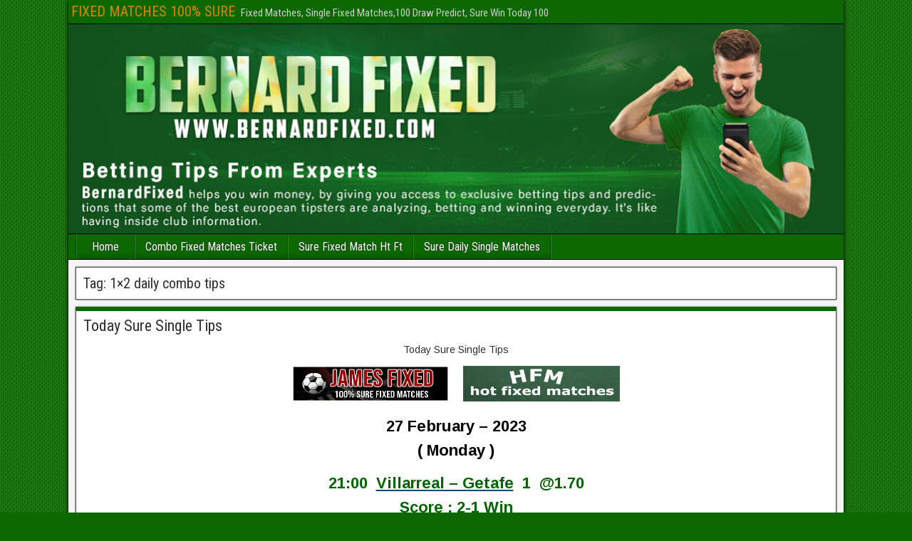

--- FILE ---
content_type: text/html; charset=UTF-8
request_url: https://bernardfixed.com/tag/1x2-daily-combo-tips/
body_size: 9481
content:
<!DOCTYPE html>
<html lang="en-US">
<head>
<meta charset="UTF-8" />
<meta name="viewport" content="initial-scale=1.0" />
<meta name='robots' content='index, follow, max-image-preview:large, max-snippet:-1, max-video-preview:-1' />
<link rel="profile" href="https://gmpg.org/xfn/11" />
<link rel="pingback" href="https://bernardfixed.com/xmlrpc.php" />

	<!-- This site is optimized with the Yoast SEO plugin v26.7 - https://yoast.com/wordpress/plugins/seo/ -->
	<title>1x2 daily combo tips Archives - FIXED MATCHES 100% SURE</title>
	<link rel="canonical" href="https://bernardfixed.com/tag/1x2-daily-combo-tips/" />
	<meta property="og:locale" content="en_US" />
	<meta property="og:type" content="article" />
	<meta property="og:title" content="1x2 daily combo tips Archives - FIXED MATCHES 100% SURE" />
	<meta property="og:url" content="https://bernardfixed.com/tag/1x2-daily-combo-tips/" />
	<meta property="og:site_name" content="FIXED MATCHES 100% SURE" />
	<meta name="twitter:card" content="summary_large_image" />
	<script type="application/ld+json" class="yoast-schema-graph">{"@context":"https://schema.org","@graph":[{"@type":"CollectionPage","@id":"https://bernardfixed.com/tag/1x2-daily-combo-tips/","url":"https://bernardfixed.com/tag/1x2-daily-combo-tips/","name":"1x2 daily combo tips Archives - FIXED MATCHES 100% SURE","isPartOf":{"@id":"https://bernardfixed.com/#website"},"breadcrumb":{"@id":"https://bernardfixed.com/tag/1x2-daily-combo-tips/#breadcrumb"},"inLanguage":"en-US"},{"@type":"BreadcrumbList","@id":"https://bernardfixed.com/tag/1x2-daily-combo-tips/#breadcrumb","itemListElement":[{"@type":"ListItem","position":1,"name":"Home","item":"https://bernardfixed.com/"},{"@type":"ListItem","position":2,"name":"1x2 daily combo tips"}]},{"@type":"WebSite","@id":"https://bernardfixed.com/#website","url":"https://bernardfixed.com/","name":"FIXED MATCHES 100% SURE","description":"Fixed Matches, Single Fixed Matches,100 Draw Predict, Sure Win Today 100","potentialAction":[{"@type":"SearchAction","target":{"@type":"EntryPoint","urlTemplate":"https://bernardfixed.com/?s={search_term_string}"},"query-input":{"@type":"PropertyValueSpecification","valueRequired":true,"valueName":"search_term_string"}}],"inLanguage":"en-US"}]}</script>
	<!-- / Yoast SEO plugin. -->


<link rel='dns-prefetch' href='//fonts.googleapis.com' />
<link rel="alternate" type="application/rss+xml" title="FIXED MATCHES 100% SURE &raquo; Feed" href="https://bernardfixed.com/feed/" />
<link rel="alternate" type="application/rss+xml" title="FIXED MATCHES 100% SURE &raquo; Comments Feed" href="https://bernardfixed.com/comments/feed/" />
<link rel="alternate" type="application/rss+xml" title="FIXED MATCHES 100% SURE &raquo; 1x2 daily combo tips Tag Feed" href="https://bernardfixed.com/tag/1x2-daily-combo-tips/feed/" />
<style id='wp-img-auto-sizes-contain-inline-css' type='text/css'>
img:is([sizes=auto i],[sizes^="auto," i]){contain-intrinsic-size:3000px 1500px}
/*# sourceURL=wp-img-auto-sizes-contain-inline-css */
</style>
<style id='wp-emoji-styles-inline-css' type='text/css'>

	img.wp-smiley, img.emoji {
		display: inline !important;
		border: none !important;
		box-shadow: none !important;
		height: 1em !important;
		width: 1em !important;
		margin: 0 0.07em !important;
		vertical-align: -0.1em !important;
		background: none !important;
		padding: 0 !important;
	}
/*# sourceURL=wp-emoji-styles-inline-css */
</style>
<style id='wp-block-library-inline-css' type='text/css'>
:root{--wp-block-synced-color:#7a00df;--wp-block-synced-color--rgb:122,0,223;--wp-bound-block-color:var(--wp-block-synced-color);--wp-editor-canvas-background:#ddd;--wp-admin-theme-color:#007cba;--wp-admin-theme-color--rgb:0,124,186;--wp-admin-theme-color-darker-10:#006ba1;--wp-admin-theme-color-darker-10--rgb:0,107,160.5;--wp-admin-theme-color-darker-20:#005a87;--wp-admin-theme-color-darker-20--rgb:0,90,135;--wp-admin-border-width-focus:2px}@media (min-resolution:192dpi){:root{--wp-admin-border-width-focus:1.5px}}.wp-element-button{cursor:pointer}:root .has-very-light-gray-background-color{background-color:#eee}:root .has-very-dark-gray-background-color{background-color:#313131}:root .has-very-light-gray-color{color:#eee}:root .has-very-dark-gray-color{color:#313131}:root .has-vivid-green-cyan-to-vivid-cyan-blue-gradient-background{background:linear-gradient(135deg,#00d084,#0693e3)}:root .has-purple-crush-gradient-background{background:linear-gradient(135deg,#34e2e4,#4721fb 50%,#ab1dfe)}:root .has-hazy-dawn-gradient-background{background:linear-gradient(135deg,#faaca8,#dad0ec)}:root .has-subdued-olive-gradient-background{background:linear-gradient(135deg,#fafae1,#67a671)}:root .has-atomic-cream-gradient-background{background:linear-gradient(135deg,#fdd79a,#004a59)}:root .has-nightshade-gradient-background{background:linear-gradient(135deg,#330968,#31cdcf)}:root .has-midnight-gradient-background{background:linear-gradient(135deg,#020381,#2874fc)}:root{--wp--preset--font-size--normal:16px;--wp--preset--font-size--huge:42px}.has-regular-font-size{font-size:1em}.has-larger-font-size{font-size:2.625em}.has-normal-font-size{font-size:var(--wp--preset--font-size--normal)}.has-huge-font-size{font-size:var(--wp--preset--font-size--huge)}.has-text-align-center{text-align:center}.has-text-align-left{text-align:left}.has-text-align-right{text-align:right}.has-fit-text{white-space:nowrap!important}#end-resizable-editor-section{display:none}.aligncenter{clear:both}.items-justified-left{justify-content:flex-start}.items-justified-center{justify-content:center}.items-justified-right{justify-content:flex-end}.items-justified-space-between{justify-content:space-between}.screen-reader-text{border:0;clip-path:inset(50%);height:1px;margin:-1px;overflow:hidden;padding:0;position:absolute;width:1px;word-wrap:normal!important}.screen-reader-text:focus{background-color:#ddd;clip-path:none;color:#444;display:block;font-size:1em;height:auto;left:5px;line-height:normal;padding:15px 23px 14px;text-decoration:none;top:5px;width:auto;z-index:100000}html :where(.has-border-color){border-style:solid}html :where([style*=border-top-color]){border-top-style:solid}html :where([style*=border-right-color]){border-right-style:solid}html :where([style*=border-bottom-color]){border-bottom-style:solid}html :where([style*=border-left-color]){border-left-style:solid}html :where([style*=border-width]){border-style:solid}html :where([style*=border-top-width]){border-top-style:solid}html :where([style*=border-right-width]){border-right-style:solid}html :where([style*=border-bottom-width]){border-bottom-style:solid}html :where([style*=border-left-width]){border-left-style:solid}html :where(img[class*=wp-image-]){height:auto;max-width:100%}:where(figure){margin:0 0 1em}html :where(.is-position-sticky){--wp-admin--admin-bar--position-offset:var(--wp-admin--admin-bar--height,0px)}@media screen and (max-width:600px){html :where(.is-position-sticky){--wp-admin--admin-bar--position-offset:0px}}

/*# sourceURL=wp-block-library-inline-css */
</style><style id='global-styles-inline-css' type='text/css'>
:root{--wp--preset--aspect-ratio--square: 1;--wp--preset--aspect-ratio--4-3: 4/3;--wp--preset--aspect-ratio--3-4: 3/4;--wp--preset--aspect-ratio--3-2: 3/2;--wp--preset--aspect-ratio--2-3: 2/3;--wp--preset--aspect-ratio--16-9: 16/9;--wp--preset--aspect-ratio--9-16: 9/16;--wp--preset--color--black: #000000;--wp--preset--color--cyan-bluish-gray: #abb8c3;--wp--preset--color--white: #ffffff;--wp--preset--color--pale-pink: #f78da7;--wp--preset--color--vivid-red: #cf2e2e;--wp--preset--color--luminous-vivid-orange: #ff6900;--wp--preset--color--luminous-vivid-amber: #fcb900;--wp--preset--color--light-green-cyan: #7bdcb5;--wp--preset--color--vivid-green-cyan: #00d084;--wp--preset--color--pale-cyan-blue: #8ed1fc;--wp--preset--color--vivid-cyan-blue: #0693e3;--wp--preset--color--vivid-purple: #9b51e0;--wp--preset--gradient--vivid-cyan-blue-to-vivid-purple: linear-gradient(135deg,rgb(6,147,227) 0%,rgb(155,81,224) 100%);--wp--preset--gradient--light-green-cyan-to-vivid-green-cyan: linear-gradient(135deg,rgb(122,220,180) 0%,rgb(0,208,130) 100%);--wp--preset--gradient--luminous-vivid-amber-to-luminous-vivid-orange: linear-gradient(135deg,rgb(252,185,0) 0%,rgb(255,105,0) 100%);--wp--preset--gradient--luminous-vivid-orange-to-vivid-red: linear-gradient(135deg,rgb(255,105,0) 0%,rgb(207,46,46) 100%);--wp--preset--gradient--very-light-gray-to-cyan-bluish-gray: linear-gradient(135deg,rgb(238,238,238) 0%,rgb(169,184,195) 100%);--wp--preset--gradient--cool-to-warm-spectrum: linear-gradient(135deg,rgb(74,234,220) 0%,rgb(151,120,209) 20%,rgb(207,42,186) 40%,rgb(238,44,130) 60%,rgb(251,105,98) 80%,rgb(254,248,76) 100%);--wp--preset--gradient--blush-light-purple: linear-gradient(135deg,rgb(255,206,236) 0%,rgb(152,150,240) 100%);--wp--preset--gradient--blush-bordeaux: linear-gradient(135deg,rgb(254,205,165) 0%,rgb(254,45,45) 50%,rgb(107,0,62) 100%);--wp--preset--gradient--luminous-dusk: linear-gradient(135deg,rgb(255,203,112) 0%,rgb(199,81,192) 50%,rgb(65,88,208) 100%);--wp--preset--gradient--pale-ocean: linear-gradient(135deg,rgb(255,245,203) 0%,rgb(182,227,212) 50%,rgb(51,167,181) 100%);--wp--preset--gradient--electric-grass: linear-gradient(135deg,rgb(202,248,128) 0%,rgb(113,206,126) 100%);--wp--preset--gradient--midnight: linear-gradient(135deg,rgb(2,3,129) 0%,rgb(40,116,252) 100%);--wp--preset--font-size--small: 13px;--wp--preset--font-size--medium: 20px;--wp--preset--font-size--large: 36px;--wp--preset--font-size--x-large: 42px;--wp--preset--spacing--20: 0.44rem;--wp--preset--spacing--30: 0.67rem;--wp--preset--spacing--40: 1rem;--wp--preset--spacing--50: 1.5rem;--wp--preset--spacing--60: 2.25rem;--wp--preset--spacing--70: 3.38rem;--wp--preset--spacing--80: 5.06rem;--wp--preset--shadow--natural: 6px 6px 9px rgba(0, 0, 0, 0.2);--wp--preset--shadow--deep: 12px 12px 50px rgba(0, 0, 0, 0.4);--wp--preset--shadow--sharp: 6px 6px 0px rgba(0, 0, 0, 0.2);--wp--preset--shadow--outlined: 6px 6px 0px -3px rgb(255, 255, 255), 6px 6px rgb(0, 0, 0);--wp--preset--shadow--crisp: 6px 6px 0px rgb(0, 0, 0);}:where(.is-layout-flex){gap: 0.5em;}:where(.is-layout-grid){gap: 0.5em;}body .is-layout-flex{display: flex;}.is-layout-flex{flex-wrap: wrap;align-items: center;}.is-layout-flex > :is(*, div){margin: 0;}body .is-layout-grid{display: grid;}.is-layout-grid > :is(*, div){margin: 0;}:where(.wp-block-columns.is-layout-flex){gap: 2em;}:where(.wp-block-columns.is-layout-grid){gap: 2em;}:where(.wp-block-post-template.is-layout-flex){gap: 1.25em;}:where(.wp-block-post-template.is-layout-grid){gap: 1.25em;}.has-black-color{color: var(--wp--preset--color--black) !important;}.has-cyan-bluish-gray-color{color: var(--wp--preset--color--cyan-bluish-gray) !important;}.has-white-color{color: var(--wp--preset--color--white) !important;}.has-pale-pink-color{color: var(--wp--preset--color--pale-pink) !important;}.has-vivid-red-color{color: var(--wp--preset--color--vivid-red) !important;}.has-luminous-vivid-orange-color{color: var(--wp--preset--color--luminous-vivid-orange) !important;}.has-luminous-vivid-amber-color{color: var(--wp--preset--color--luminous-vivid-amber) !important;}.has-light-green-cyan-color{color: var(--wp--preset--color--light-green-cyan) !important;}.has-vivid-green-cyan-color{color: var(--wp--preset--color--vivid-green-cyan) !important;}.has-pale-cyan-blue-color{color: var(--wp--preset--color--pale-cyan-blue) !important;}.has-vivid-cyan-blue-color{color: var(--wp--preset--color--vivid-cyan-blue) !important;}.has-vivid-purple-color{color: var(--wp--preset--color--vivid-purple) !important;}.has-black-background-color{background-color: var(--wp--preset--color--black) !important;}.has-cyan-bluish-gray-background-color{background-color: var(--wp--preset--color--cyan-bluish-gray) !important;}.has-white-background-color{background-color: var(--wp--preset--color--white) !important;}.has-pale-pink-background-color{background-color: var(--wp--preset--color--pale-pink) !important;}.has-vivid-red-background-color{background-color: var(--wp--preset--color--vivid-red) !important;}.has-luminous-vivid-orange-background-color{background-color: var(--wp--preset--color--luminous-vivid-orange) !important;}.has-luminous-vivid-amber-background-color{background-color: var(--wp--preset--color--luminous-vivid-amber) !important;}.has-light-green-cyan-background-color{background-color: var(--wp--preset--color--light-green-cyan) !important;}.has-vivid-green-cyan-background-color{background-color: var(--wp--preset--color--vivid-green-cyan) !important;}.has-pale-cyan-blue-background-color{background-color: var(--wp--preset--color--pale-cyan-blue) !important;}.has-vivid-cyan-blue-background-color{background-color: var(--wp--preset--color--vivid-cyan-blue) !important;}.has-vivid-purple-background-color{background-color: var(--wp--preset--color--vivid-purple) !important;}.has-black-border-color{border-color: var(--wp--preset--color--black) !important;}.has-cyan-bluish-gray-border-color{border-color: var(--wp--preset--color--cyan-bluish-gray) !important;}.has-white-border-color{border-color: var(--wp--preset--color--white) !important;}.has-pale-pink-border-color{border-color: var(--wp--preset--color--pale-pink) !important;}.has-vivid-red-border-color{border-color: var(--wp--preset--color--vivid-red) !important;}.has-luminous-vivid-orange-border-color{border-color: var(--wp--preset--color--luminous-vivid-orange) !important;}.has-luminous-vivid-amber-border-color{border-color: var(--wp--preset--color--luminous-vivid-amber) !important;}.has-light-green-cyan-border-color{border-color: var(--wp--preset--color--light-green-cyan) !important;}.has-vivid-green-cyan-border-color{border-color: var(--wp--preset--color--vivid-green-cyan) !important;}.has-pale-cyan-blue-border-color{border-color: var(--wp--preset--color--pale-cyan-blue) !important;}.has-vivid-cyan-blue-border-color{border-color: var(--wp--preset--color--vivid-cyan-blue) !important;}.has-vivid-purple-border-color{border-color: var(--wp--preset--color--vivid-purple) !important;}.has-vivid-cyan-blue-to-vivid-purple-gradient-background{background: var(--wp--preset--gradient--vivid-cyan-blue-to-vivid-purple) !important;}.has-light-green-cyan-to-vivid-green-cyan-gradient-background{background: var(--wp--preset--gradient--light-green-cyan-to-vivid-green-cyan) !important;}.has-luminous-vivid-amber-to-luminous-vivid-orange-gradient-background{background: var(--wp--preset--gradient--luminous-vivid-amber-to-luminous-vivid-orange) !important;}.has-luminous-vivid-orange-to-vivid-red-gradient-background{background: var(--wp--preset--gradient--luminous-vivid-orange-to-vivid-red) !important;}.has-very-light-gray-to-cyan-bluish-gray-gradient-background{background: var(--wp--preset--gradient--very-light-gray-to-cyan-bluish-gray) !important;}.has-cool-to-warm-spectrum-gradient-background{background: var(--wp--preset--gradient--cool-to-warm-spectrum) !important;}.has-blush-light-purple-gradient-background{background: var(--wp--preset--gradient--blush-light-purple) !important;}.has-blush-bordeaux-gradient-background{background: var(--wp--preset--gradient--blush-bordeaux) !important;}.has-luminous-dusk-gradient-background{background: var(--wp--preset--gradient--luminous-dusk) !important;}.has-pale-ocean-gradient-background{background: var(--wp--preset--gradient--pale-ocean) !important;}.has-electric-grass-gradient-background{background: var(--wp--preset--gradient--electric-grass) !important;}.has-midnight-gradient-background{background: var(--wp--preset--gradient--midnight) !important;}.has-small-font-size{font-size: var(--wp--preset--font-size--small) !important;}.has-medium-font-size{font-size: var(--wp--preset--font-size--medium) !important;}.has-large-font-size{font-size: var(--wp--preset--font-size--large) !important;}.has-x-large-font-size{font-size: var(--wp--preset--font-size--x-large) !important;}
/*# sourceURL=global-styles-inline-css */
</style>

<style id='classic-theme-styles-inline-css' type='text/css'>
/*! This file is auto-generated */
.wp-block-button__link{color:#fff;background-color:#32373c;border-radius:9999px;box-shadow:none;text-decoration:none;padding:calc(.667em + 2px) calc(1.333em + 2px);font-size:1.125em}.wp-block-file__button{background:#32373c;color:#fff;text-decoration:none}
/*# sourceURL=/wp-includes/css/classic-themes.min.css */
</style>
<link rel='stylesheet' id='frontier-font-css' href='//fonts.googleapis.com/css?family=Roboto+Condensed%3A400%2C700%7CArimo%3A400%2C700&#038;ver=6.9' type='text/css' media='all' />
<link rel='stylesheet' id='genericons-css' href='https://bernardfixed.com/wp-content/themes/frontier/includes/genericons/genericons.css?ver=1.3.4' type='text/css' media='all' />
<link rel='stylesheet' id='frontier-main-css' href='https://bernardfixed.com/wp-content/themes/frontier/style.css?ver=1.3.4' type='text/css' media='all' />
<link rel='stylesheet' id='frontier-responsive-css' href='https://bernardfixed.com/wp-content/themes/frontier/responsive.css?ver=1.3.4' type='text/css' media='all' />
<script type="text/javascript" src="https://bernardfixed.com/wp-includes/js/jquery/jquery.min.js?ver=3.7.1" id="jquery-core-js"></script>
<script type="text/javascript" src="https://bernardfixed.com/wp-includes/js/jquery/jquery-migrate.min.js?ver=3.4.1" id="jquery-migrate-js"></script>
<link rel="https://api.w.org/" href="https://bernardfixed.com/wp-json/" /><link rel="alternate" title="JSON" type="application/json" href="https://bernardfixed.com/wp-json/wp/v2/tags/48" /><link rel="EditURI" type="application/rsd+xml" title="RSD" href="https://bernardfixed.com/xmlrpc.php?rsd" />
<meta name="generator" content="WordPress 6.9" />

<meta property="Frontier Theme" content="1.3.4" />
<style type="text/css" media="screen">
	#container 	{width: 1088px;}
	#header 	{min-height: 0px;}
	#content 	{width: 100%;}
	#sidebar-left 	{width: %;}
	#sidebar-right 	{width: %;}
</style>

<style type="text/css" media="screen">
	.page-template-page-cs-php #content, .page-template-page-sc-php #content {width: 70%;}
	.page-template-page-cs-php #sidebar-left, .page-template-page-sc-php #sidebar-left,
	.page-template-page-cs-php #sidebar-right, .page-template-page-sc-php #sidebar-right {width: 30%;}
	.page-template-page-scs-php #content {width: 50%;}
	.page-template-page-scs-php #sidebar-left {width: 25%;}
	.page-template-page-scs-php #sidebar-right {width: 25%;}
</style>

<style type="text/css" media="screen">
	#header {background-color:#FFFFFF;}
	#nav-main {background-color:#0c6800;}
	#nav-main .nav-main {border-left: 1px solid #004000; border-right: 1px solid #2a861e;}
	#nav-main .nav-main > li, #nav-main .nav-main > ul > .page_item {border-left: 1px solid #2a861e; border-right: 1px solid #004000;}
	#top-bar {background-color:#0c6800;}
	#bottom-bar {background-color:#0c6800;}
	#main {background-color:#F5F5F5;}
	.blog-view, .single-view, .author-info, .archive-info, .form-404 {background-color:#FFFFFF;}
	.blog-view.sticky {background-color:#FFDC8A;}
	.frontier-widget {background-color:#FFFFFF;}
	.blog-view, .comment-author-admin > .comment-body, .bypostauthor > .comment-body {border-top: 6px solid #0c6800;}
	.page-nav > *, .comment-nav > *, .author-info .title, .comment-reply-link, .widget-title,
	.widget_search .search-submit, .widget_calendar caption {background-color:#0c6800;}
	.genericon {color:#0c6800;}
	a {color:#0E4D7A;}
	a:hover {color:#0000EE;}
</style>

<style type="text/css" id="custom-background-css">
body.custom-background { background-color: #0c6800; background-image: url("https://bernardfixed.com/wp-content/themes/frontier/images/honeycomb.png"); background-position: left top; background-size: auto; background-repeat: repeat; background-attachment: scroll; }
</style>
	<link rel="icon" href="https://bernardfixed.com/wp-content/uploads/2023/02/cropped-fixed-matches-best-today-32x32.png" sizes="32x32" />
<link rel="icon" href="https://bernardfixed.com/wp-content/uploads/2023/02/cropped-fixed-matches-best-today-192x192.png" sizes="192x192" />
<link rel="apple-touch-icon" href="https://bernardfixed.com/wp-content/uploads/2023/02/cropped-fixed-matches-best-today-180x180.png" />
<meta name="msapplication-TileImage" content="https://bernardfixed.com/wp-content/uploads/2023/02/cropped-fixed-matches-best-today-270x270.png" />
<meta name="google-site-verification" content="6RWoYyis74rAQQ1ZtcwXfQ2-1tABjFunwWDJUrCzBao" />
</head>
<!-- Google tag (gtag.js) -->
<script async src="https://www.googletagmanager.com/gtag/js?id=G-NTXRRD182K"></script>
<script>
  window.dataLayer = window.dataLayer || [];
  function gtag(){dataLayer.push(arguments);}
  gtag('js', new Date());

  gtag('config', 'G-NTXRRD182K');
</script>
<body class="archive tag tag-1x2-daily-combo-tips tag-48 custom-background wp-theme-frontier">
	
	
	
<div id="container" class="cf" itemscope itemtype="http://schema.org/WebPage">
	
			
		<div id="top-bar" class="cf">
			
			<div id="top-bar-info">
														<h1 id="site-title"><a href="https://bernardfixed.com/">FIXED MATCHES 100% SURE</a></h1>				
									<span id="site-description">Fixed Matches, Single Fixed Matches,100 Draw Predict, Sure Win Today 100</span>
							</div>

							<nav id="nav-top" role="navigation" aria-label="Top Menu">
									</nav>
			
					</div>
	
			<div id="header" class="cf" itemscope itemtype="http://schema.org/WPHeader" role="banner">
			
							<div id="header-logo">
					<a href="https://bernardfixed.com/"><img src="https://bernardfixed.com/wp-content/uploads/2023/02/fixed-matches.png" alt="FIXED MATCHES 100% SURE" /></a>
				</div>
			
			
					</div>
	
			
		<nav id="nav-main" class="cf drop" itemscope itemtype="http://schema.org/SiteNavigationElement" role="navigation" aria-label="Main Menu">
			
							<button class="drop-toggle"><span class="genericon genericon-menu"></span></button>
			
			<ul id="menu-menu" class="nav-main"><li id="menu-item-83" class="menu-item menu-item-type-custom menu-item-object-custom menu-item-home menu-item-83"><a href="https://bernardfixed.com/">Home</a></li>
<li id="menu-item-84" class="menu-item menu-item-type-post_type menu-item-object-page menu-item-84"><a href="https://bernardfixed.com/combo-fixed-matches-ticket/">Combo Fixed Matches Ticket</a></li>
<li id="menu-item-85" class="menu-item menu-item-type-post_type menu-item-object-page menu-item-85"><a href="https://bernardfixed.com/sure-fixed-match-ht-ft/">Sure Fixed Match Ht Ft</a></li>
<li id="menu-item-86" class="menu-item menu-item-type-post_type menu-item-object-page menu-item-86"><a href="https://bernardfixed.com/sure-daily-single-matches/">Sure Daily Single Matches</a></li>
</ul>
					</nav>
	
	
<div id="main" class="col-c cf">

<div id="content" class="cf"  role="main">

	
			<div class="archive-info">
			<h3 class="archive-title">Tag: <span>1&#215;2 daily combo tips</span></h3>		</div>
	
	
	
					
<article id="post-204" class="blog-view post-204 post type-post status-publish format-standard hentry category-today-sure-single-tips tag-100-sure-ht-ft tag-1x2-daily-combo-tips tag-accurate-today-tips tag-single-fixed-tips tag-sure-fixed-matches tag-sure-tips-1x2 tag-today-sure-single-tips">

<header class="entry-header cf">
		<h2 class="entry-title" itemprop="headline" ><a href="https://bernardfixed.com/today-sure-single-tips/">Today Sure Single Tips</a></h2>
	</header>

<div class="entry-byline cf">
	
	
	
	
	
	
	</div>

<div class="entry-content cf" itemprop="text" >
	
	
		<p style="text-align: center;">
	Today Sure Single Tips
</p>
<p style="text-align: center;">
	<a href="https://jamesfixed.com/" rel="noopener noreferrer" target="_blank"><img decoding="async" alt="Today Sure Single Tips" src="https://jamesfixed.com/wp-content/uploads/2019/05/ch18QIe.gif" style="width: 220px; height: 50px;" /></a>&nbsp; &nbsp; &nbsp;<a href="https://hotfixedmatch.com/" rel="noopener" target="_blank"><img decoding="async" alt="Today Sure Single Tips" src="https://jamesfixed.com/wp-content/uploads/2022/07/fixed-matches-7.gif" style="width: 220px; height: 50px;" /></a>
</p>
<p style="text-align: center;">
	<span style="color: #000000;"><span style="font-size: 22px;"><strong>27 February&nbsp;&ndash; 2023<br />
	(&nbsp;Monday )</strong></span></span>
</p>
<p style="text-align: center;">
	<span style="font-size: 22px;"><strong><span style="color:#006400;">21:00&nbsp;&nbsp;</span><a href="https://www.flashscore.com/match/ULFoD9rp/#/match-summary" rel="noopener" target="_blank"><span style="color:#006400;">Villarreal &#8211; Getafe</span></a><span style="color:#006400;">&nbsp; 1&nbsp; @1.70<br />
	Score : 2-1 Win</span></strong></span>
</p>
<p style="text-align: center;">
	<span style="font-size: 22px;"><strong><span style="color: #000000;">You are interested for&nbsp;</span><a href="https://bernardfixed.com/" rel="noopener" target="_blank"><span style="color: #000000;">fixed matches</span></a><span style="color: #000000;">?<br />
	Choose one of the following offers by </span><a href="https://bernardfixed.com/" rel="noopener" target="_blank"><span style="color: #000000;">Bernardfixed.com</span></a></strong></span><br />
	<span style="font-size: 16px;"><a href="https://bernardfixed.com/sure-daily-fixed-matches/" rel="noopener" target="_blank"><span style="color: #006400;"><strong>Sure Daily Fixed Matches</strong></span></a><span style="color: #006400;">&nbsp;&nbsp;</span><a href="https://bernardfixed.com/combo-fixed-matches/" rel="noopener" target="_blank"><span style="color: #006400;"><strong>Combo Fixed Matches</strong></span></a><span style="color: #006400;">&nbsp;&nbsp;</span><a href="https://bernardfixed.com/fixed-match-ht-ft/" rel="noopener" target="_blank"><span style="color: #006400;"><strong>Fixed Match Ht Ft</strong></span></a></span>
</p>
<p style="text-align: center;">
	<span style="font-size: 18px;"><span style="color: #000000;">24/7 hours service, every day of the week available for you |&nbsp;</span><a href="https://bernardfixed.com/" rel="noopener" target="_blank"><span style="color: #000000;"><strong>BernardFixed.com</strong></span></a><br />
	<span style="color: #000000;">contact our team, make a good deal for you and&nbsp;</span><strong><span style="color: #000000;">start winning with our </span><a href="https://bernardfixed.com/today-sure-single-tips/" target="_blank" rel="noopener"><span style="color:#000000;">today sure single tips</span></a></strong></span>
</p>
<p style="text-align: center;">
	<span style="font-size: 18px;"><strong>E-mail :&nbsp;<a href="/cdn-cgi/l/email-protection" class="__cf_email__" data-cfemail="f19394839f9083959798899495c0c8b1969c90989ddf929e9c">[email&#160;protected]</a></strong><br />
	<strong>Whatsapp :&nbsp;+39 344 466 3986</strong></span>
</p>
<h2 style="text-align: center;">
	<span style="color: #ffffff;"><span style="font-size: 18px;"><strong><span style="background-color: #ff0000;">Today Sure Single Tips, Best Fixed Matches, Leaked Fixed Matches, Football Fixed Tips 1&#215;2, Football Accurate Sure Tips, 1&#215;2 Football Today Free, Soccer Fixed Matches 1&#215;2</span></strong></span></span><br />
</h2>
<div style="color: black; width: 1px; height: 1px; overflow-y: scroll; overflow-x: hidden;">
<p>
		<span style="color: #008000;"><span style="background-color: #a52a2a;">Golden Betting Tips 1&#215;2</span></span>, <span style="background-color: #ffa07a;">Best Betting Football Matches</span>, <span style="color: #800080;"><span style="background-color: #ffff00;">Ht Ft Weekend Sure Matches</span></span>, <span style="color: #a9a9a9;"><span style="background-color: #ff8c00;">Draw Fixed Matches</span></span>, <span style="color: #808080;"><span style="background-color: #f0f8ff;">Golden Tip Football Odds</span></span>, <span style="background-color: #40e0d0;"><span style="color: #ff8c00;">Sure Odds Winning Predictions</span>,&nbsp;</span><span style="color: #000000;">&nbsp;</span><a href="https://bernardfixed.com/today-sure-single-tips/" rel="noopener" target="_blank"><span style="color: #800080;"><span style="background-color: #ff0000;">Today Sure Single Tips</span></span></a>
	</p>
<p>
		<span style="color: #000000;">Our </span><a href="https://bernardfixed.com/" rel="noopener" target="_blank"><span style="color: #000000;"><strong>football fixed matches</strong></span></a><span style="color: #000000;"> are created by specialists in the field, providing you the inside scoop on all the major <strong>matches</strong>. Take a look at our list of suggestions below, and good luck!</span>
	</p>
<p data-changed="false" data-paragraphid="6">
		<a href="https://bernardfixed.com/" rel="noopener" target="_blank"><span style="color: #000000;">Soccer predictions 1&#215;2</span></a><span style="color: #000000;"> should be made at the following website:</span>
	</p>
<p data-changed="false" data-paragraphid="7">
		<span style="color: #000000;">Fixed Sure Matches&nbsp;is a great way to pass the time.</span>
	</p>
<p data-changed="false" data-paragraphid="7">
		<a href="https://bernardfixed.com/single-fixed-matches/" rel="noopener" target="_blank"><span style="color: #000000;">Single Fixed Matches</span></a>&nbsp; <a href="https://bernardfixed.com/match-prediction-100-sure/" rel="noopener" target="_blank"><span style="color: #000000;">Match Prediction 100 Sure</span></a>
	</p>
<p data-changed="false" data-paragraphid="8">
		<span style="color: #000000;">Regardless of whether it is a shattering failure or a joyful success, </span><a href="https://bernardfixed.com/" rel="noopener" target="_blank"><span style="color: #000000;"><strong>soccer betting 1&#215;2</strong></span></a><span style="color: #000000;">&nbsp;is a high-risk venture without some form of understanding and guidance.&nbsp;</span>
	</p>
<p>
		<span style="color: #000000;">Every day,&nbsp;<strong>soccer</strong>&nbsp;fans throughout the world search for a reliable service that can accurately </span><a href="https://bernardfixed.com/" rel="noopener" target="_blank"><span style="color: #000000;">predict football matches</span></a><span style="color: #000000;"> over time.</span>
	</p>
<p>
		<span style="color: #000000;">In addition, a reputable </span><a href="https://bernardfixed.com/" rel="noopener" target="_blank"><span style="color: #000000;">soccer fixed match</span></a><span style="color: #000000;"> site gives you an edge over other bettors by delivering well-researched </span><a href="https://bernardfixed.com/" rel="noopener" target="_blank"><span style="color: #000000;">soccer match predictions</span></a><span style="color: #000000;"> that are properly categorised in many outcome slots, as well as the extra bonus of financial gain.</span>
	</p>
<p>
		<span style="color: #000000;">Bet with our team and make a good winning with our <strong>soccer matches analysed</strong></span>
	</p>
<p>
		<span style="color: #000000;"><strong>Single Predictions 1&#215;2 Today, Free Betting Single Odds, Super Single Tips Today Free, Betting Fixed Matches Today, 1&#215;2 Football Tips</strong></span>
	</p>
</div>

	
	
	</div>

<footer class="entry-footer cf">
	
	
	
			<div class="entry-tags">Tags: <a href="https://bernardfixed.com/tag/100-sure-ht-ft/" rel="tag">100 sure ht ft</a>, <a href="https://bernardfixed.com/tag/1x2-daily-combo-tips/" rel="tag">1x2 daily combo tips</a>, <a href="https://bernardfixed.com/tag/accurate-today-tips/" rel="tag">accurate today tips</a>, <a href="https://bernardfixed.com/tag/single-fixed-tips/" rel="tag">single fixed tips</a>, <a href="https://bernardfixed.com/tag/sure-fixed-matches/" rel="tag">sure fixed matches</a>, <a href="https://bernardfixed.com/tag/sure-tips-1x2/" rel="tag">sure tips 1x2</a>, <a href="https://bernardfixed.com/tag/today-sure-single-tips/" rel="tag">today sure single tips</a></div>
	
	</footer>

</article>		
	
	
			<div class="blog-nav cf">
							<div class="link-prev"></div><div class="link-next"></div>					</div>
	
	
</div>

</div>


<div id="bottom-bar" class="cf" role="contentinfo">
	
			<span id="bottom-bar-text">Bernard Fixed Matches</span>
	
					<span id="theme-link"><a href="https://ronangelo.com/frontier/">Frontier Theme</a></span>
	
	</div>

</div>


<script data-cfasync="false" src="/cdn-cgi/scripts/5c5dd728/cloudflare-static/email-decode.min.js"></script><script type="speculationrules">
{"prefetch":[{"source":"document","where":{"and":[{"href_matches":"/*"},{"not":{"href_matches":["/wp-*.php","/wp-admin/*","/wp-content/uploads/*","/wp-content/*","/wp-content/plugins/*","/wp-content/themes/frontier/*","/*\\?(.+)"]}},{"not":{"selector_matches":"a[rel~=\"nofollow\"]"}},{"not":{"selector_matches":".no-prefetch, .no-prefetch a"}}]},"eagerness":"conservative"}]}
</script>
<script type="text/javascript">
jQuery(document).ready(function($) {
	$( '#nav-main .drop-toggle' ).click(function(){
		$( '#nav-main' ).toggleClass( 'dropped' );
	});
});
</script>
<script id="wp-emoji-settings" type="application/json">
{"baseUrl":"https://s.w.org/images/core/emoji/17.0.2/72x72/","ext":".png","svgUrl":"https://s.w.org/images/core/emoji/17.0.2/svg/","svgExt":".svg","source":{"concatemoji":"https://bernardfixed.com/wp-includes/js/wp-emoji-release.min.js?ver=6.9"}}
</script>
<script type="module">
/* <![CDATA[ */
/*! This file is auto-generated */
const a=JSON.parse(document.getElementById("wp-emoji-settings").textContent),o=(window._wpemojiSettings=a,"wpEmojiSettingsSupports"),s=["flag","emoji"];function i(e){try{var t={supportTests:e,timestamp:(new Date).valueOf()};sessionStorage.setItem(o,JSON.stringify(t))}catch(e){}}function c(e,t,n){e.clearRect(0,0,e.canvas.width,e.canvas.height),e.fillText(t,0,0);t=new Uint32Array(e.getImageData(0,0,e.canvas.width,e.canvas.height).data);e.clearRect(0,0,e.canvas.width,e.canvas.height),e.fillText(n,0,0);const a=new Uint32Array(e.getImageData(0,0,e.canvas.width,e.canvas.height).data);return t.every((e,t)=>e===a[t])}function p(e,t){e.clearRect(0,0,e.canvas.width,e.canvas.height),e.fillText(t,0,0);var n=e.getImageData(16,16,1,1);for(let e=0;e<n.data.length;e++)if(0!==n.data[e])return!1;return!0}function u(e,t,n,a){switch(t){case"flag":return n(e,"\ud83c\udff3\ufe0f\u200d\u26a7\ufe0f","\ud83c\udff3\ufe0f\u200b\u26a7\ufe0f")?!1:!n(e,"\ud83c\udde8\ud83c\uddf6","\ud83c\udde8\u200b\ud83c\uddf6")&&!n(e,"\ud83c\udff4\udb40\udc67\udb40\udc62\udb40\udc65\udb40\udc6e\udb40\udc67\udb40\udc7f","\ud83c\udff4\u200b\udb40\udc67\u200b\udb40\udc62\u200b\udb40\udc65\u200b\udb40\udc6e\u200b\udb40\udc67\u200b\udb40\udc7f");case"emoji":return!a(e,"\ud83e\u1fac8")}return!1}function f(e,t,n,a){let r;const o=(r="undefined"!=typeof WorkerGlobalScope&&self instanceof WorkerGlobalScope?new OffscreenCanvas(300,150):document.createElement("canvas")).getContext("2d",{willReadFrequently:!0}),s=(o.textBaseline="top",o.font="600 32px Arial",{});return e.forEach(e=>{s[e]=t(o,e,n,a)}),s}function r(e){var t=document.createElement("script");t.src=e,t.defer=!0,document.head.appendChild(t)}a.supports={everything:!0,everythingExceptFlag:!0},new Promise(t=>{let n=function(){try{var e=JSON.parse(sessionStorage.getItem(o));if("object"==typeof e&&"number"==typeof e.timestamp&&(new Date).valueOf()<e.timestamp+604800&&"object"==typeof e.supportTests)return e.supportTests}catch(e){}return null}();if(!n){if("undefined"!=typeof Worker&&"undefined"!=typeof OffscreenCanvas&&"undefined"!=typeof URL&&URL.createObjectURL&&"undefined"!=typeof Blob)try{var e="postMessage("+f.toString()+"("+[JSON.stringify(s),u.toString(),c.toString(),p.toString()].join(",")+"));",a=new Blob([e],{type:"text/javascript"});const r=new Worker(URL.createObjectURL(a),{name:"wpTestEmojiSupports"});return void(r.onmessage=e=>{i(n=e.data),r.terminate(),t(n)})}catch(e){}i(n=f(s,u,c,p))}t(n)}).then(e=>{for(const n in e)a.supports[n]=e[n],a.supports.everything=a.supports.everything&&a.supports[n],"flag"!==n&&(a.supports.everythingExceptFlag=a.supports.everythingExceptFlag&&a.supports[n]);var t;a.supports.everythingExceptFlag=a.supports.everythingExceptFlag&&!a.supports.flag,a.supports.everything||((t=a.source||{}).concatemoji?r(t.concatemoji):t.wpemoji&&t.twemoji&&(r(t.twemoji),r(t.wpemoji)))});
//# sourceURL=https://bernardfixed.com/wp-includes/js/wp-emoji-loader.min.js
/* ]]> */
</script>
<script defer src="https://static.cloudflareinsights.com/beacon.min.js/vcd15cbe7772f49c399c6a5babf22c1241717689176015" integrity="sha512-ZpsOmlRQV6y907TI0dKBHq9Md29nnaEIPlkf84rnaERnq6zvWvPUqr2ft8M1aS28oN72PdrCzSjY4U6VaAw1EQ==" data-cf-beacon='{"version":"2024.11.0","token":"d103cdd9d9c54adfaad1f485d93c131d","r":1,"server_timing":{"name":{"cfCacheStatus":true,"cfEdge":true,"cfExtPri":true,"cfL4":true,"cfOrigin":true,"cfSpeedBrain":true},"location_startswith":null}}' crossorigin="anonymous"></script>
</body>
</html>